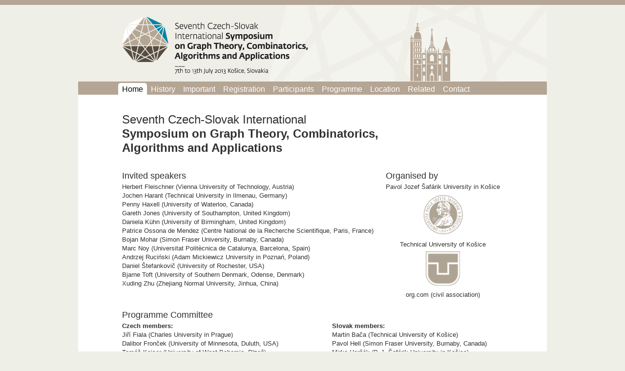

--- FILE ---
content_type: text/html
request_url: https://csgt13.upjs.sk/
body_size: 5386
content:
<?xml version="1.0" encoding="utf-8"?>
<!DOCTYPE html PUBLIC "-//W3C//DTD XHTML 1.0 Strict//EN" "http://www.w3.org/TR/xhtml1/DTD/xhtml1-strict.dtd">
<html xmlns="http://www.w3.org/1999/xhtml">
<head>
  <title>CSGT 2013 :: Home</title>
  <meta name="author" content="Jozef Haleš"/>
  <meta http-equiv="Content-Type" content="text/html; charset=utf-8" />
  <link rel="stylesheet" type="text/css" media="all" href="include/style.css" />
<link rel="stylesheet" type="text/css" media="all" href="include/lightbox/css/lightbox.css" />
  <style type="text/css"></style>
  <link rel="shortcut icon" href="include/favicon.png"/>
</head>

<body>

<div id="hlavicka">
</div>


<div id="menu">
<span class='polozka_menu selected'><a href='index.html'>Home</a></span><span class='polozka_menu'><a href='history.php.html'>History</a></span><span class='polozka_menu'><a href='important.php.html'>Important</a></span><span class='polozka_menu'><a href='registration.php.html'>Registration</a></span><span class='polozka_menu'><a href='https://csgt13.upjs.sk/participants.html'>Participants</a></span><span class='polozka_menu'><a href='programme.php.html'>Programme</a></span><span class='polozka_menu'><a href='location.php.html'>Location</a></span><span class='polozka_menu'><a href='related.php.html'>Related</a></span><span class='polozka_menu'><a href='contact.php.html'>Contact</a></span>
</div>
<div id="main">

<h1>
<span style="font-weight: normal;">Seventh Czech-Slovak International</span><br />
<b>Symposium on Graph Theory, Combinatorics,<br />
Algorithms and Applications</b>
</h1>

<table>
<tr>
  <td>
    <h3>Invited speakers</h3>
    <p style="width: 540px;">
<!--     <b>Invited speakers:</b><br /> -->
    Herbert Fleischner (Vienna University of Technology, Austria)<br />
    Jochen Harant (Technical University in Ilmenau, Germany)<br />
    Penny Haxell (University of Waterloo, Canada)<br />
    Gareth Jones (University of Southampton, United Kingdom)<br />
    Daniela K&#252;hn (University of Birmingham, United Kingdom)<br />
    Patrice Ossona de Mendez (Centre National de la Recherche Scientifique, Paris, France)<br />
    Bojan Mohar (Simon Fraser University, Burnaby, Canada)<br />
    Marc Noy (Universitat Politècnica de Catalunya, Barcelona, Spain)<br />
    Andrzej Ruciński (Adam Mickiewicz University in Poznań, Poland)<br />
    Daniel Štefankovič (University of Rochester, USA)<br />
    Bjarne Toft (University of Southern Denmark, Odense, Denmark)<br />
    Xuding Zhu (Zhejiang Normal University, Jinhua, China)<br />
    </p>
  </td>
  <td>
    <h3>Organised by</h3>
    <p> <!--style="width: 280px;">-->
<!--     <b>Organised by:</b><br /> -->
   
    <center>Pavol Jozef Šafárik University in Košice</center>
    </p>
    <div  class="center">
    <a target="_blank" href="http://www.upjs.sk/en"><img src="img/logo_upjs.png" alt="UPJŠ logo" width="85" height="85"  /></a>
    </div>
    <p> <!--<style="width: 280px;">--><center>
    Technical University of Košice</center><!--<br />-->
    </p>
    <div  class="center">
    <a target="_blank" href="http://www.tuke.sk/tuke?set_language=en&cl=en"><img src="img/logo_TU.png" alt="TU logo" width="70" height="70" /></a>
    </div>
    <p> <!--<style="width: 280px;">--><center>
    org.com (civil association)</center><!--<br />-->
    </p>
  </td>
</tr>
</table>

<h3>Programme Committee</h3>
<table>
<tr>
  <td>
    <p style="width: 430px;">
    <b>Czech members:</b><br />
    Jiří Fiala (Charles University in Prague)<br />
    Dalibor Fronček (University of Minnesota, Duluth, USA)<br />
    Tomáš Kaiser (University of West Bohemia, Plzeň)<br />
    Daniel Kráľ (University of Warwick, United Kingdom)<br />
    Jan Kratochvíl (Charles University in Prague)<br />
    Jaroslav Nešetřil (Charles University in Prague)<br />
    Zdeněk Ryjáček (University of West Bohemia, Plzeň)<br />
    </p>
  </td>
  <td>
    <p style="width: 430px;">
    <b>Slovak members:</b><br />
    Martin Bača (Technical University of Košice)<br />
    Pavol Hell (Simon Fraser University, Burnaby, Canada)<br />
    Mirko Horňák (P. J. Šafárik University in Košice)<br />
    Stanislav Jendroľ (P. J. Šafárik University in Košice)<br />
    Roman Nedela (Matej Bel University in Banská Bystrica)<br />
    Jozef Širáň (Slovak University of Technology, Bratislava)<br />
    Martin Škoviera (Comenius University in Bratislava)<br />
    </p>
  </td>
</tr>
</table>
  <p>
  <b>Honorary members:</b><br />
  Miroslav Fiedler (The Academy of Science of the Czech Republic, Prague)<br />
  Alexander Rosa (McMaster University, Hamilton, Canada)
  </p>

<h3>This conference is supported by:</h3></br>

<table>
<tr>
<td width="392px" align="center">Ministry of Education of Slovak Republic, Research Grant Agency</td><td width="392px" align="center">Slovak Research and Development Agency</td>
</tr>
<tr><td>&nbsp;</td>
</tr>
<tr>
<td width="392px" align="center"><a target="_blank" href="http://www.minedu.sk/vedecka-grantova-agentura-msvvas-sr-a-sav-vega/"><img src="img/minedu.png" alt="MINEDU� logo"/></a></td>
<td width="392px" align="center"><a target="_blank" href="http://www.apvv.sk/agentura?lang=en"><img src="img/apvv.png" alt="APVV� logo"/></a></td>
</tr>
</table>
</div>


<div id="pata">
  <div id="signature">
    &copy; 2012 Institute of Mathematics, Faculty of Science, P. J. Šafárik University, Košice | 
    design &copy; 2012 Somsak
  </div>
</div>
</body>
</html>


--- FILE ---
content_type: text/css
request_url: https://csgt13.upjs.sk/include/style.css
body_size: 5415
content:
* {
  outline: none;
}

html {
  background-color: #eeefe7;
  border-top: 10px solid #b5a594;
  overflow-y: scroll;
  color: #303030;
}

body {
  width: 960px;
  margin: 0px auto 0px auto;
}

img {
  border: 0px;
}

#hlavicka {
  height: 157px;
  background: #ffffff;
  background-image: url('../img/bckg_header.png');
  background-position: left bottom;
  background-repeat: no-repeat;
}
#main {
  position: relative;
  background: #ffffff;
  background-image: url('../img/bckg_main.png');
  background-position: left bottom;
  background-repeat: no-repeat;
  min-height: 500px;
  padding: 20px 10px 30px 90px;
  font-family: Helvetica, Arial;
  font-size: 13px;
  line-height: 18px;
}

.foto {
  position: relative;
  background: #b5a594;
  width: 955px;
  left: -90px;
  top: 10px;
  margin: 0px;
  padding-left: 5px;
}

.foto img{
  vertical-align: bottom;
  margin: 10px 5px;
  padding: 0px;
  border: 0px;
}
#pata {
  background: #eeefe7;
  background-image: url('../img/bckg_footer.png');
  background-position: left top;
  background-repeat: no-repeat;
  padding: 82px 10px 20px 10px;
}
#Smolenice_Kosice {
  position: absolute;
  left: 0px;
  bottom: 0px;
  height: 130px;
  width: 100%;
  background-image: url('../img/Smolenice_Kosice.png');
  background-position: center bottom;
  background-repeat: no-repeat;
}

#Smolenice {
  position: absolute;
  left: 0px;
  bottom: 0px;
  height: 130px;
  width: 100%;
  background-image: url('../img/smolenice.png');
  background-position: right bottom;
  background-repeat: no-repeat;
}

#signature {
  font-family: Helvetica, Arial;
  font-size: 9px;
  letter-spacing: 0.2em;
  text-align: center;
}

#menu {
  background: #b5a594;
  padding: 4px 0 2px 82px;
  border-top: 2px solid #b5a594;
  font-family: Helvetica, Arial;
  font-size: 16px;
  line-height: 19px;
  color: #ffffff;
}
#menu a, #menu a:link, #menu a:visited, #menu a:hover, #menu a:active {
  color: inherit;
  text-decoration: none;
}
a, a:link{
  color: #3E83A2;
}

a:visited{
  color: #551033; 
}

a:active, a:hover{
  color: #C94B35;
}

.polozka_menu {
  border-top-left-radius: 5px;
  border-top-right-radius: 5px;
  padding: 4px 8px 4px;
}
.polozka_menu.selected {
  color: #000000;
  background: #ffffff;
}

h1 {
  font-family: Helvetica, Arial;
  font-size: 24px;
  font-weight: normal;
  line-height: 29px;
  margin-left: 0px;
}
h3 {
  font-family: Helvetica, Arial;
  font-size: 18px;
  font-weight: normal;
  margin-left: 0px;
  margin-bottom: 0px;
}

p {

}

table {
  margin: 0;
  padding: 0;
  border-spacing: 0;
  cellspacing:0;
}
td {
  vertical-align: top;
  padding: 0px;
}
table p {
  margin-top: 5px;
  margin-bottom: 5px;
}
td.right {
  text-align: right;
}
table.dates {
  margin-top: 10px;
  font-size: 100%;
}
.dates .date {
  text-decoration: underline;
}
.dates td {
  padding-right: 10px;
}
.center {
  margin-left: auto;
  margin-right: auto;
  text-align: center;
}


/***************************/
/* formulare */

#hlaska
{color:#C94B35;
}

#container_forms{
}


#container_forms table{
margin-left:-20px;
cellspacing: 20px;
}
#recaptcha{
/*position:static;
width:100%;*/
margin-left:20px;
margin-top: 10px;
}

fieldset{
font-size: 11px;
width: 400px;
background-color: #EDEDE3;
color: #1F1E21;
padding: 0px 0px 0px 0px;
}

fieldset input,button,textarea,select{
margin: 5px 0px 0px 30px;
}

fieldset input, textarea, select{
width:240px;
font-size: 100%;
/*position: relative;*/
margin-left: 30px;
margin-bottom: 10px;
}


/*fieldset input{
margin-bottom: 10px;
float: none;
}*/

fieldset label{
margin-left: 20px;
color:#000000;
}

fieldset h3{
margin-top: 10px;
padding-left: 10px;
margin-bottom: 10px;
color:#ffffff;
}

.mocky_nadpis
{
text-width:150px;
padding-left:10px;
padding-right:10px;
background-color:#3E83A2;
}

fieldset textarea{
resize:none;
}

input[type=radio]{
margin-left: 5px;
margin-right: 0px;
width: 15px;
float: none;
}

input[type=checkbox]{
margin-left: 20px;
margin-right: 0px;
width: 15px;
float: none;
}

input[type=text]{
width: 240px;
float: none;
}


.text label{
display: inline-block;
width: 80px;
margin-left: 20px;
float: none;
text-align: left;
/*vertical-align:top;*/
}

.text label2{
display: inline-block;
width: 360px;
margin-left: 20px;
float: none;
text-align: left;
/*vertical-align:top;*/
}

input[type=submit]{
margin-left: 140px;
margin-right: 0px;
font-size: 100%;
width: 140px;
float: none;
}


.radio label{
display: inline-block;
width: 60px;
margin-left: 20px;
float: none;
text-align: left;
/*vertical-align:top;*/
}

label.rradio{
width: 140px;
text-align: left;
}

/*.radioo input[type=radio]{
margin-left:40px;
}*/

.sbmtbutton
{
font-family: Helvetica, Arial;
font-size:100%;
margin-top: 10px;
margin-left: 10px;
width:140px;
}

.sbmtbutton2
{
font-family: Helvetica, Arial;
font-size:100%;
margin-top: 10px;
margin-left: 10px;
width:140px;
color:#C94B35;
}

fieldset hr{
height: 0px;
margin: 0px;
padding: 0px;
border: 0px;
}
.hint{
margin-left: 5px;
font-size: 120%;
color: rgb(193,46,44);
}

#status{
width: 785px;
text-align: justify;
}
#status2{
width: 785px;
text-align: justify;
}

#status .sbmtbutton{
font-family: Helvetica, Arial;
font-size: 100%;
/*background-color: rgb(170,190,210);*/
margin: 15px 10 10 0;
}
#status a, #status a:link, #status a:visited, #status a:hover, #status a:active {
  color: black;
}

#hideablearea{
background-color: #b5a594/*rgb(170,190,210)*/;
}

.sbmtbut
{
font-family: Helvetica, Arial;
font-size:100%;
margin-top: 0px;
margin-left: 140px;
width:140px;
/*margin-bottom: 10px;*/
}




/***************************/
